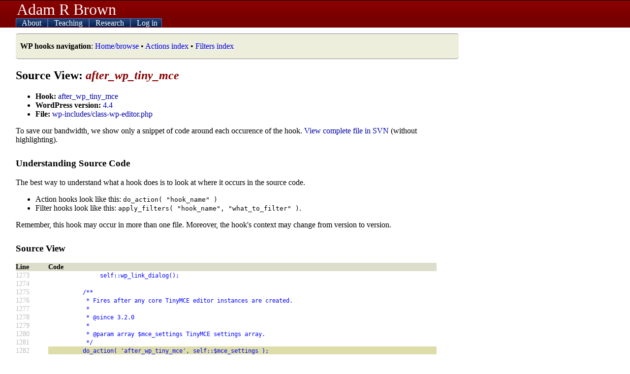

--- FILE ---
content_type: text/html; charset=UTF-8
request_url: https://adambrown.info/p/wp_hooks/hook/after_wp_tiny_mce?version=4.4&file=wp-includes/class-wp-editor.php
body_size: 2991
content:
<!DOCTYPE html>
<html lang="en">
 
<head>

	 <!-- php has used 0 seconds so far --> 
	
	<meta http-equiv="Content-Type" content="text/html; charset=UTF-8" />
	<meta name="description" content="Detailed information about every action hook and filter used in WordPress. Makes Plugin API easier to use. Lists appearance, file location, and deprecation data for every hook." />
	<title>after_wp_tiny_mce hook - WordPress source view -- Adam Brown, BYU Political Science</title>
	<link rel="shortcut icon" href="https://adambrown.info/favicon.ico" />
		
	<meta name="viewport" content="width=device-width, initial-scale=1" />
	<link rel="canonical" href="https://adambrown.info/p/wp_hooks/hook/after_wp_tiny_mce" />
	<link rel="stylesheet" href="https://adambrown.info/css/main.css?v=1725489139" media="all" type="text/css" />

		<!-- Google tag (gtag.js) -->
		<script async src="https://www.googletagmanager.com/gtag/js?id=G-14N5TNPL78"></script>
		<script>
		  window.dataLayer = window.dataLayer || [];
		  function gtag(){dataLayer.push(arguments);}
		  gtag('js', new Date());
		  gtag('config', 'G-14N5TNPL78');
		</script>
	
	<script>var ab_path="https://adambrown.info/";var ab_lpath="https://adambrown.info/p/";</script>
	<script src="https://adambrown.info/p/jsstrip/ab_scripts.js?v=1678980495"></script>
<link rel="stylesheet" href="https://adambrown.info/css/wphooks.css" type="text/css" />

</head>

 
<body id="body">

 <!-- php has used 0 seconds so far --> 


<header id="top">

	<div id="pagetitle">
		<a href="#" id="menutoggler" onclick="ab_resetmenu();ab_togglemenu();return false;"><img src="https://adambrown.info/images/css/mobile-menu2.png" height="28" width="28" alt="Menu" /></a>
		<a class="sitename" href="https://adambrown.info/">Adam R Brown</a>
	</div>

	<nav id="mainnav" class="js-hide-fullmenu">
		<ul id="sitenav">
	
<li class="toplevel">
			<a href="https://adambrown.info/p/about" onclick="ab_togglesubmenu('about');return false;">
				<img class="navexpand" id="aboutDown" src="https://adambrown.info/images/css/mobile-menu-arrow-down.png" height="10" width="10" alt="" /> 
				<img class="navcollapse" id="aboutUp" src="https://adambrown.info/images/css/mobile-menu-arrow-up.png" height="10" width="10" alt="Collapse" style="display:none;" /> 
				About
			</a>
	<ul class="navsubmenu" id="aboutLink" style="display:none;">
		<li class="navsubmenuindent alt"><a href="https://adambrown.info/">Bio and contact</a></li>
		<li class="navsubmenuindent "><a href="https://adambrown.info/docs/about/BrownA_CV.pdf">CV (pdf)</a></li>
		<li class="navsubmenuindent alt"><a href="http://scholar.google.com/citations?user=-Hvs7-YAAAAJ">Google Scholar profile</a></li>
	</ul>
</li>
<li class="toplevel">
			<a href="https://adambrown.info/p/courses" onclick="ab_togglesubmenu('courses');return false;">
				<img class="navexpand" id="coursesDown" src="https://adambrown.info/images/css/mobile-menu-arrow-down.png" height="10" width="10" alt="" /> 
				<img class="navcollapse" id="coursesUp" src="https://adambrown.info/images/css/mobile-menu-arrow-up.png" height="10" width="10" alt="Collapse" style="display:none;" /> 
				Teaching
			</a>
	<ul class="navsubmenu" id="coursesLink" style="display:none;">
		<li class="alt">Winter 2026: Poli 397/399r</li>
			<li class="navsubmenuindent "><a href="https://adambrown.info/p/courses/2026/winter/397/syllabus">Poli 397/399r syllabus</a></li>
			<li class="navsubmenuindent alt"><a href="https://adambrown.info/p/courses/2026/winter/397/syllabus/calendar">Calendar view</a></li>
			<li class="navsubmenuindent "><a href="https://adambrown.info/p/courses/2026/winter/397/syllabus#pagefooter">(See syllabus footer menu for more)</a></li>
		<li class="alt">Other information</li>
			<li class="navsubmenuindent "><a href="http://uslinternship.byu.edu/">Utah Legislature internship</a></li>
			<li class="navsubmenuindent alt"><a href="http://washingtonseminar.byu.edu/">Washington Seminar</a></li>
			<li class="navsubmenuindent "><a href="https://adambrown.info/docs/courses/letter-of-recommendation-tips.pdf">Letter of rec instructions</a></li>
	</ul>
</li>
<li class="toplevel">
			<a href="https://adambrown.info/p/research" onclick="ab_togglesubmenu('research');return false;">
				<img class="navexpand" id="researchDown" src="https://adambrown.info/images/css/mobile-menu-arrow-down.png" height="10" width="10" alt="" /> 
				<img class="navcollapse" id="researchUp" src="https://adambrown.info/images/css/mobile-menu-arrow-up.png" height="10" width="10" alt="Collapse" style="display:none;" /> 
				Research
			</a>
	<ul class="navsubmenu" id="researchLink" style="display:none;">
		<li class="alt">My publications</li>
			<li class="navsubmenuindent "><a href="https://adambrown.info/docs/about/BrownA_CV.pdf">Vita (pdf)</a></li>
			<li class="navsubmenuindent alt"><a href="http://scholar.google.com/citations?user=-Hvs7-YAAAAJ">Google Scholar profile</a></li>
		<li class="">Utah politics data and charts</li>
			<li class="navsubmenuindent alt"><a href="https://adambrown.info/p/research/utah_constitution">The Utah Constitution over time (beta)</a></li>
			<li class="navsubmenuindent "><a href="https://adambrown.info/p/research/utah_legislature">The Utah Legislature (bill stats, ideology, rankings, etc)</a></li>
			<li class="navsubmenuindent alt"><a href="https://www.amazon.com/Dead-Hands-Grip-Constitutions-States/dp/0197655289/">Book: <em>The Dead Hand's Grip: How Long Constitutions Bind States</em></a></li>
			<li class="navsubmenuindent "><a href="https://www.amazon.com/Utah-Politics-Government-Electorate-Governments/dp/1496201809/">Book: <em>Utah Politics and Government</em></a></li>
	</ul>
</li>
<li class="toplevel">
			<a href="https://adambrown.info/p/login" onclick="ab_togglesubmenu('login');return false;">
				<img class="navexpand" id="loginDown" src="https://adambrown.info/images/css/mobile-menu-arrow-down.png" height="10" width="10" alt="" /> 
				<img class="navcollapse" id="loginUp" src="https://adambrown.info/images/css/mobile-menu-arrow-up.png" height="10" width="10" alt="Collapse" style="display:none;" /> 
				Log in
			</a>
	<ul class="navsubmenu" id="loginLink" style="display:none;">
		<li class="navsubmenuindent alt"><a href="https://adambrown.info/p/login">Log in</a></li>
	</ul>
</li>
		</ul><!--#sitenav-->
	</nav>
	

</header><!--#top-->

	
	
<div id="output">
	<div class="notice siteNotice"><p><strong>WP hooks navigation</strong>: <a href="https://adambrown.info/p/wp_hooks" title="Home/browse" class="internal" >Home/browse</a> &bull; <a href="https://adambrown.info/p/wp_hooks/hook/actions" title="Actions index" class="internal" >Actions index</a> &bull; <a href="https://adambrown.info/p/wp_hooks/hook/filters" title="Filters index" class="internal" >Filters index</a> </p></div>

 <!-- php has used 0 seconds so far --> 

<div class="wp_hooks">
			<h2>Source View: <em>after_wp_tiny_mce</em></h2>
			<ul>
				<li><strong>Hook:</strong> <a href="https://adambrown.info/p/wp_hooks/hook/after_wp_tiny_mce">after_wp_tiny_mce</a></li>
				<li><strong>WordPress version:</strong> <a href="https://adambrown.info/p/wp_hooks/version/4.4">4.4</a></li>
				<li><strong>File:</strong> <a href="https://adambrown.info/p/wp_hooks/version/4.4/wp-includes/class-wp-editor.php">wp-includes/class-wp-editor.php</a></li>
			</ul>
			<p>To save our bandwidth, we show only a snippet of code around each occurence of the hook. <a href="http://svn.automattic.com/wordpress/tags/4.4/wp-includes/class-wp-editor.php" title="External link: View complete file in SVN" class="external" >View complete file in SVN</a> (without highlighting).</p>
			
			<h3>Understanding Source Code</h3>
			<p>The best way to understand what a hook does is to look at where it occurs in the source code.</p>
			<ul>
				<li>Action hooks look like this: <code>do_action( "hook_name" )</code></li>
				<li>Filter hooks look like this: <code>apply_filters( "hook_name", "what_to_filter" )</code>.</li>
			</ul>
			<p>Remember, this hook may occur in more than one file. Moreover, the hook's context may change from version to version.</p>
		<h3>Source View</h3>
		<div class="wpHooks_code">
			<table>
				<tr>
					<th scope="col">Line</th>
					<th scope="col">Code</th>
				</tr>
		
				<tr>
					<td class="faint">1273</td>
					<td class="syntax "><code>&nbsp;&nbsp;&nbsp;&nbsp;&nbsp;&nbsp;&nbsp;&nbsp;&nbsp;&nbsp;&nbsp;&nbsp;&nbsp;&nbsp;&nbsp;self::wp_link_dialog();</code></td>
				</tr>
			
				<tr>
					<td class="faint">1274</td>
					<td class="syntax "><code></code></td>
				</tr>
			
				<tr>
					<td class="faint">1275</td>
					<td class="syntax "><code>&nbsp;&nbsp;&nbsp;&nbsp;&nbsp;&nbsp;&nbsp;&nbsp;&nbsp;&nbsp;/**</code></td>
				</tr>
			
				<tr>
					<td class="faint">1276</td>
					<td class="syntax "><code>&nbsp;&nbsp;&nbsp;&nbsp;&nbsp;&nbsp;&nbsp;&nbsp;&nbsp;&nbsp;&nbsp;*&nbsp;Fires&nbsp;after&nbsp;any&nbsp;core&nbsp;TinyMCE&nbsp;editor&nbsp;instances&nbsp;are&nbsp;created.</code></td>
				</tr>
			
				<tr>
					<td class="faint">1277</td>
					<td class="syntax "><code>&nbsp;&nbsp;&nbsp;&nbsp;&nbsp;&nbsp;&nbsp;&nbsp;&nbsp;&nbsp;&nbsp;*</code></td>
				</tr>
			
				<tr>
					<td class="faint">1278</td>
					<td class="syntax "><code>&nbsp;&nbsp;&nbsp;&nbsp;&nbsp;&nbsp;&nbsp;&nbsp;&nbsp;&nbsp;&nbsp;*&nbsp;@since&nbsp;3.2.0</code></td>
				</tr>
			
				<tr>
					<td class="faint">1279</td>
					<td class="syntax "><code>&nbsp;&nbsp;&nbsp;&nbsp;&nbsp;&nbsp;&nbsp;&nbsp;&nbsp;&nbsp;&nbsp;*</code></td>
				</tr>
			
				<tr>
					<td class="faint">1280</td>
					<td class="syntax "><code>&nbsp;&nbsp;&nbsp;&nbsp;&nbsp;&nbsp;&nbsp;&nbsp;&nbsp;&nbsp;&nbsp;*&nbsp;@param&nbsp;array&nbsp;$mce_settings&nbsp;TinyMCE&nbsp;settings&nbsp;array.</code></td>
				</tr>
			
				<tr>
					<td class="faint">1281</td>
					<td class="syntax "><code>&nbsp;&nbsp;&nbsp;&nbsp;&nbsp;&nbsp;&nbsp;&nbsp;&nbsp;&nbsp;&nbsp;*/</code></td>
				</tr>
			
				<tr>
					<td class="faint">1282</td>
					<td class="syntax highlightHook"><code>&nbsp;&nbsp;&nbsp;&nbsp;&nbsp;&nbsp;&nbsp;&nbsp;&nbsp;&nbsp;do_action(&nbsp;&#039;after_wp_tiny_mce&#039;,&nbsp;self::$mce_settings&nbsp;);</code></td>
				</tr>
			
				<tr>
					<td class="faint">1283</td>
					<td class="syntax "><code>&nbsp;&nbsp;&nbsp;&nbsp;&nbsp;}</code></td>
				</tr>
			
				<tr>
					<td class="faint">1284</td>
					<td class="syntax "><code></code></td>
				</tr>
			
				<tr>
					<td class="faint">1285</td>
					<td class="syntax "><code>&nbsp;&nbsp;&nbsp;&nbsp;&nbsp;/**</code></td>
				</tr>
			
				<tr>
					<td class="faint">1286</td>
					<td class="syntax "><code>&nbsp;&nbsp;&nbsp;&nbsp;&nbsp;&nbsp;*</code></td>
				</tr>
			
				<tr>
					<td class="faint">1287</td>
					<td class="syntax "><code>&nbsp;&nbsp;&nbsp;&nbsp;&nbsp;&nbsp;*&nbsp;@static</code></td>
				</tr>
			
				<tr>
					<td class="faint">1288</td>
					<td class="syntax "><code>&nbsp;&nbsp;&nbsp;&nbsp;&nbsp;&nbsp;*&nbsp;@global&nbsp;int&nbsp;$content_width</code></td>
				</tr>
			
				<tr>
					<td class="faint">1289</td>
					<td class="syntax "><code>&nbsp;&nbsp;&nbsp;&nbsp;&nbsp;&nbsp;*/</code></td>
				</tr>
			
				<tr>
					<td class="faint">1290</td>
					<td class="syntax "><code>&nbsp;&nbsp;&nbsp;&nbsp;&nbsp;public&nbsp;static&nbsp;function&nbsp;wp_fullscreen_html()&nbsp;{</code></td>
				</tr>
			
				<tr>
					<td class="faint">1291</td>
					<td class="syntax "><code>&nbsp;&nbsp;&nbsp;&nbsp;&nbsp;&nbsp;&nbsp;&nbsp;&nbsp;&nbsp;_deprecated_function(&nbsp;__FUNCTION__,&nbsp;&#039;4.3&#039;&nbsp;);</code></td>
				</tr>
			
			</table>
		</div><!--.wpHooks_code-->
		</div><div class="clear"></div>


</div><!--#output-->
<footer id="pagefooter"><p>All material &copy;2005-2026 unless noted. Featuring glorious hand-coded PHP and XHTML/CSS.</p><p>You're browsing the WordPress hooks database, which contains information about action hooks and filter hooks in WordPress's code. The hooks in WordPress make it the most flexible blogging software available. Plugin authors and theme developers rely on WordPress hooks to interact with the blog platform's PHP code. More information about this database is at <a href="https://adambrown.info/p/wp_hooks" title="WordPress Hooks Database (home)" class="internal" >WordPress Hooks Database (home)</a>.</p></footer>


 <!-- php has used 0 seconds so far --> 

</body>
</html>